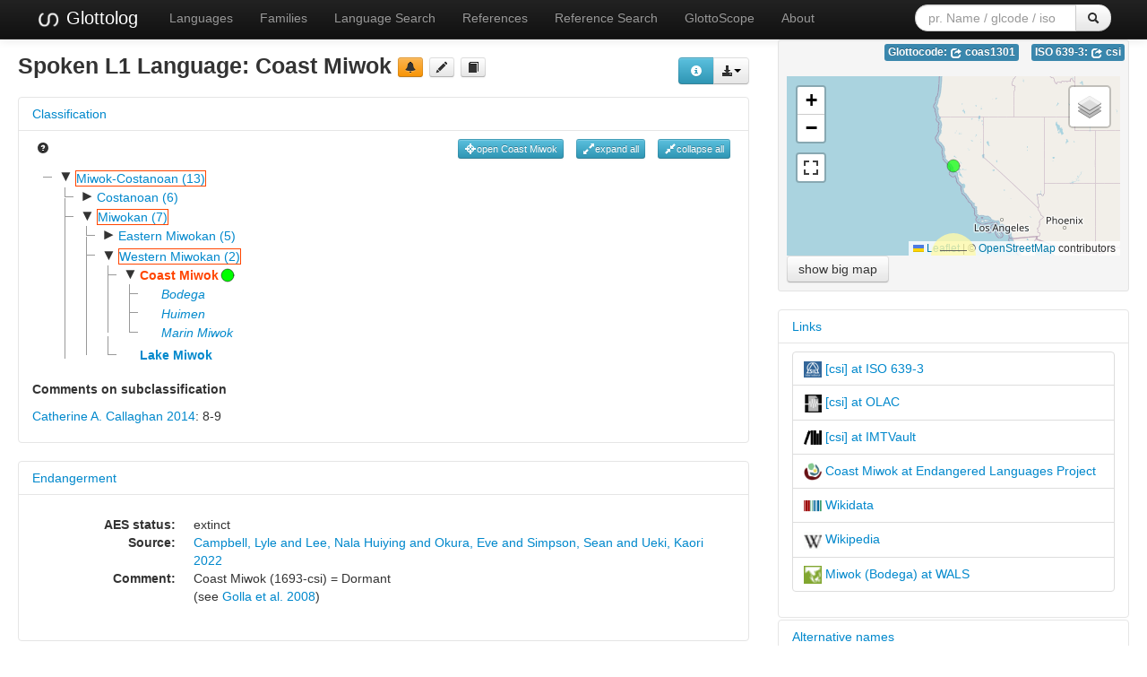

--- FILE ---
content_type: text/html; charset=utf-8
request_url: https://glottolog.org/resource/languoid/id/coas1301
body_size: 9337
content:
<!DOCTYPE html>
<html lang="en">
    
    
    <head>
        <meta charset="utf-8">
        <title>
            Glottolog 5.2 -
            Coast Miwok
        </title>
        <meta name="viewport" content="width=device-width, initial-scale=1.0">
        <meta name="description" content="">
        <meta name="author" content="">
        <link rel="shortcut icon"
              href="https://glottolog.org/static/favicon.ico?v=9f3f8cd893876bfacc0f4dc9f16a9c19"
              type="image/x-icon" />

        <link href="https://glottolog.org/clld-static/css/packed.2bdb87f7.css" rel="stylesheet">

        <script src="https://glottolog.org/clld-static/js/packed.d9597719.js"></script>

        <link rel="unapi-server" type="application/xml" title="unAPI" href="https://glottolog.org/unapi">
        <script src="https://glottolog.org/_js"></script>
        
    <link rel="alternate" type="application/rdf+xml" href="https://glottolog.org/resource/languoid/id/coas1301.rdf"
          title="Structured Descriptor Document (RDF/XML format)"/>
    <link rel="alternate" type="text/n3" href="https://glottolog.org/resource/languoid/id/coas1301.n3"
          title="Structured Descriptor Document (n3 format)"/>

    </head>
    <body id="r-language">
        

        <div id="top" class="navbar navbar-static-top navbar-inverse">
            <div class="navbar-inner">
                <div class="container-fluid">
                    <a class="btn btn-navbar" data-toggle="collapse" data-target=".nav-collapse">
                        <span class="icon-bar"></span>
                        <span class="icon-bar"></span>
                        <span class="icon-bar"></span>
                    </a>
                    
  <a class="brand" href="https://glottolog.org/" title="Glottolog 5.2">
      <img src="https://glottolog.org/static/glottolog_logo.png" width="28"/>
      Glottolog
  </a>

                    <div class="nav-collapse collapse">
                        <ul class="nav">
                        
                            <li id="menuitem_languages" class="">
                                <a href="https://glottolog.org/glottolog/language" title="Languages">Languages</a>
                            </li>
                        
                            <li id="menuitem_families" class="">
                                <a href="https://glottolog.org/glottolog/family" title="Families">Families</a>
                            </li>
                        
                            <li id="menuitem_search" class="">
                                <a href="https://glottolog.org/glottolog" title="Language Search">Language Search</a>
                            </li>
                        
                            <li id="menuitem_sources" class="">
                                <a href="https://glottolog.org/langdoc" title="References">References</a>
                            </li>
                        
                            <li id="menuitem_query" class="">
                                <a href="https://glottolog.org/langdoc/complexquery" title="Reference Search">Reference Search</a>
                            </li>
                        
                            <li id="menuitem_glottoscope" class="">
                                <a href="https://glottolog.org/langdoc/status" title="GlottoScope">GlottoScope</a>
                            </li>
                        
                            <li id="menuitem_about" class="">
                                <a href="https://glottolog.org/about" title="About">About</a>
                            </li>
                        </ul>
                    
  <div class="pull-right">
    <form class="navbar-form form-search" role="search" action="https://glottolog.org/glottolog">
      <div class="input-append">
        <input tabindex="1" type="text" class="search-query input-medium" placeholder="pr. Name / glcode / iso" name="search" id="site-search-input">
        <button tabindex="2" id="site-search-button" class="btn" type="submit"><i class="icon-search"></i></button>
      </div>
    </form>
  </div>

                    </div><!--/.nav-collapse -->
                </div>
            </div>
        </div>

        <div class="container-fluid">
            <abbr class="unapi-id" title="https%3A%2F%2Fglottolog.org%2Fresource%2Flanguoid%2Fid%2Fcoas1301"></abbr>
                















<div class="row-fluid">
    <div class="span8">
        <div style="float: right; margin-top: 20px;"><div><div class="btn-group right"><button class="btn btn-info dl-widget-IRepresentation" data-content="&lt;div&gt;&lt;p&gt;You may download alternative representations of the data on
&amp;#34;Coast Miwok&amp;#34; by clicking the button &lt;i class=&#34;icon-download-alt&#34;&gt;&lt;/i&gt;&lt;/p&gt;&lt;dl&gt;&lt;dt&gt;Newick format&lt;/dt&gt;&lt;dd&gt;Classification tree represented in Newick format.
    &lt;/dd&gt;&lt;dt&gt;PhyloXML&lt;/dt&gt;&lt;dd&gt;Classification tree rooted at the current languoid represented in PhyloXML.
    &lt;/dd&gt;&lt;dt&gt;SVG Classification Tree&lt;/dt&gt;&lt;dd&gt;Classification tree rooted at the current languoid rendered as svg graphic in an
    HTML page.
    &lt;/dd&gt;&lt;/dl&gt;&lt;/div&gt;" type="button"><i class="icon-info-sign icon-white"></i></button><a class="btn dropdown-toggle" data-toggle="dropdown" href="#" id="rsc-dl-opener"><i class="icon-download-alt"></i><span class="caret"></span></a><ul class="dropdown-menu"><li><a href="#" id="rsc-dl-html" onclick="document.location.href = CLLD.route_url(&#34;language_alt&#34;, {&#34;ext&#34;: &#34;html&#34;, &#34;id&#34;: &#34;coas1301&#34;}); return false;">html</a></li><li><a href="#" id="rsc-dl-json" onclick="document.location.href = CLLD.route_url(&#34;language_alt&#34;, {&#34;ext&#34;: &#34;json&#34;, &#34;id&#34;: &#34;coas1301&#34;}); return false;">JSON</a></li><li><a href="#" id="rsc-dl-n3" onclick="document.location.href = CLLD.route_url(&#34;language_alt&#34;, {&#34;ext&#34;: &#34;n3&#34;, &#34;id&#34;: &#34;coas1301&#34;}); return false;">RDF serialized as n3</a></li><li><a href="#" id="rsc-dl-newick.txt" onclick="document.location.href = CLLD.route_url(&#34;language_alt&#34;, {&#34;ext&#34;: &#34;newick.txt&#34;, &#34;id&#34;: &#34;coas1301&#34;}); return false;">Newick format</a></li><li><a href="#" id="rsc-dl-nt" onclick="document.location.href = CLLD.route_url(&#34;language_alt&#34;, {&#34;ext&#34;: &#34;nt&#34;, &#34;id&#34;: &#34;coas1301&#34;}); return false;">RDF serialized as nt</a></li><li><a href="#" id="rsc-dl-phylo.xml" onclick="document.location.href = CLLD.route_url(&#34;language_alt&#34;, {&#34;ext&#34;: &#34;phylo.xml&#34;, &#34;id&#34;: &#34;coas1301&#34;}); return false;">PhyloXML</a></li><li><a href="#" id="rsc-dl-rdf" onclick="document.location.href = CLLD.route_url(&#34;language_alt&#34;, {&#34;ext&#34;: &#34;rdf&#34;, &#34;id&#34;: &#34;coas1301&#34;}); return false;">RDF serialized as xml</a></li><li><a href="#" id="rsc-dl-treeview.html" onclick="document.location.href = CLLD.route_url(&#34;language_alt&#34;, {&#34;ext&#34;: &#34;treeview.html&#34;, &#34;id&#34;: &#34;coas1301&#34;}); return false;">SVG Classification Tree</a></li><li><a href="#" id="rsc-dl-ttl" onclick="document.location.href = CLLD.route_url(&#34;language_alt&#34;, {&#34;ext&#34;: &#34;ttl&#34;, &#34;id&#34;: &#34;coas1301&#34;}); return false;">RDF serialized as turtle</a></li></ul></div><script>    $(document).ready(function() {
        $('.dl-widget-IRepresentation').clickover({
            html: true,
            title: 'Download information',
            placement: 'left',
            trigger: 'click'
        });
    });</script></div></div>
        <h3>
            Spoken L1 Language: <span class="level-language">Coast Miwok</span>
            <a class="btn-warning btn-mini btn" href="mailto:glottolog@eva.mpg.de?subject=Error%20in%20Glottolog%20languoid%20coas1301&amp;body=Dear%20Glottolog%20maintainers%2C%0A%0AI%20found%20an%20error%20in%20languoid%20coas1301%3A%20Coast%20Miwok." title="report a problem" type="button"><i class="icon-bell"></i></a>
            <a class="btn-mini btn" href="https://github.com/glottolog/glottolog/blob/master/languoids/tree/miwo1274/miwo1275/west2633/coas1301/md.ini" title="see on GitHub" type="button"><i class="icon-pencil"></i></a>
            <a class="btn-mini btn" href="#refs" title="go to references" type="button"><i class="icon-book"></i></a>
        </h3>

        
    <div class="accordion" id="Classification-accordion" style="margin-top: 1em; clear: right;">
        
    <div class="accordion-group">
        <div class="accordion-heading">
            <a class="accordion-toggle" data-toggle="collapse" data-parent="#Classification-accordion" href="#acc-Classification" title="click to hide or show Classification">
                Classification
            </a>
        </div>
        <div id="acc-Classification" class="accordion-body collapse in">
            <div class="accordion-inner">
                
            
            <div style="overflow: visible;">
                <ul class="inline pull-left">
                    <li>
                        <a href="https://glottolog.org/glottolog/glottologinformation#classification"><i class="icon-question-sign"></i></a>
                    </li>
                </ul>
                <ul class="inline pull-right">
                    <li><button class="btn-info btn-mini btn" onclick="GLOTTOLOG3.Tree.open(&#39;tree&#39;, &#39;coas1301&#39;, true)" title="open current node" type="button"><i class="icon-screenshot icon-white"></i>open Coast Miwok</button></li>
                    <li><button class="btn-info btn-mini btn" onclick="GLOTTOLOG3.Tree.open(&#39;tree&#39;)" title="expand all nodes (up to language level)" type="button"><i class="icon-resize-full icon-white"></i>expand all</button></li>
                    <li><button class="btn-info btn-mini btn" onclick="GLOTTOLOG3.Tree.close(&#39;tree&#39;)" title="collapse all nodes" type="button"><i class="icon-resize-small icon-white"></i>collapse all</button></li>
                </ul>
                <div id="tree">
                </div>

                    <h5>Comments on subclassification</h5>
                    <p><p><a class="Source" href="https://glottolog.org/resource/reference/id/322131" title="Catherine A. Callaghan 2014">Catherine A. Callaghan 2014</a>: 8-9 </p></p>

            </div>
        
        
            </div>
        </div>
    </div>

    </div>

        <script>
            $(document).ready(function () {
                GLOTTOLOG3.Tree.init('tree', [{"id": "miwo1274", "pk": 37, "iso": null, "level": "family", "label": "Miwok-Costanoan (13)", "children": [{"id": "cost1250", "pk": 503, "iso": null, "level": "family", "label": "Costanoan (6)", "children": [{"id": "sant1428", "pk": 1987, "iso": null, "level": "language", "label": "Awaswas", "children": []}, {"id": "kark1259", "pk": 1989, "iso": "krb", "level": "language", "label": "Karkin", "children": []}, {"id": "nort2969", "pk": 1988, "iso": "cst", "level": "language", "label": "San Francisco Bay Ohlone", "children": [{"id": "east2548", "pk": 3620, "iso": null, "level": "dialect", "label": "Choche\u00f1o", "children": []}, {"id": "sanf1261", "pk": 3619, "iso": null, "level": "dialect", "label": "Ramaytush", "children": []}, {"id": "sant1427", "pk": 3618, "iso": null, "level": "dialect", "label": "Tamyen", "children": []}]}, {"id": "sout2986", "pk": 1990, "iso": null, "level": "family", "label": "Southern Costanoan (3)", "children": [{"id": "chal1270", "pk": 3621, "iso": null, "level": "language", "label": "Chalon", "children": []}, {"id": "muts1243", "pk": 3623, "iso": "css", "level": "language", "label": "Mutsun", "children": []}, {"id": "rums1243", "pk": 3622, "iso": null, "level": "language", "label": "Rumsen", "children": []}]}]}, {"id": "miwo1275", "pk": 502, "iso": null, "level": "family", "label": "Miwokan (7)", "children": [{"id": "east2546", "pk": 1985, "iso": null, "level": "family", "label": "Eastern Miwokan (5)", "children": [{"id": "baym1241", "pk": 3613, "iso": "mkq", "level": "language", "label": "Bay Miwok", "children": []}, {"id": "plai1259", "pk": 3615, "iso": "pmw", "level": "language", "label": "Plains Miwok", "children": []}, {"id": "sier1249", "pk": 3614, "iso": null, "level": "family", "label": "Sierra Miwokan (3)", "children": [{"id": "cent2140", "pk": 5517, "iso": "csm", "level": "language", "label": "Central Sierra Miwok", "children": [{"id": "east2547", "pk": 7931, "iso": null, "level": "dialect", "label": "Eastern Central Sierra Miwok", "children": []}, {"id": "west2634", "pk": 7932, "iso": null, "level": "dialect", "label": "Western Central Sierra Miwok", "children": []}]}, {"id": "nort2968", "pk": 5516, "iso": "nsq", "level": "language", "label": "Northern Sierra Miwok", "children": []}, {"id": "sout2985", "pk": 5515, "iso": "skd", "level": "language", "label": "Southern Sierra Miwok", "children": []}]}]}, {"id": "west2633", "pk": 1986, "iso": null, "level": "family", "label": "Western Miwokan (2)", "children": [{"id": "coas1301", "pk": 3617, "iso": "csi", "level": "language", "label": "Coast Miwok", "children": [{"id": "bode1246", "pk": 5520, "iso": null, "level": "dialect", "label": "Bodega", "children": [], "child": true}, {"id": "huim1238", "pk": 5518, "iso": null, "level": "dialect", "label": "Huimen", "children": [], "child": true}, {"id": "mari1441", "pk": 5519, "iso": null, "level": "dialect", "label": "Marin Miwok", "children": [], "child": true}], "map_marker": "[data-uri]"}, {"id": "lake1258", "pk": 3616, "iso": "lmw", "level": "language", "label": "Lake Miwok", "children": []}]}]}]}], 'coas1301');
            });
        </script>

            
            
    <div class="accordion" id="Endangerment-accordion" style="margin-top: 1em; clear: right;">
        
    <div class="accordion-group">
        <div class="accordion-heading">
            <a class="accordion-toggle" data-toggle="collapse" data-parent="#Endangerment-accordion" href="#acc-Endangerment" title="click to hide or show Endangerment">
                Endangerment
            </a>
        </div>
        <div id="acc-Endangerment" class="accordion-body collapse in">
            <div class="accordion-inner">
                
            
                <dl class="dl-horizontal">
                    <dt>AES status:</dt>
                    <dd>extinct</dd>
                    <dt>Source:</dt>
                    <dd>
                            <span><span class="citation"><a class="Source" href="https://glottolog.org/resource/reference/id/569683" title="Campbell, Lyle and Lee, Nala Huiying and Okura, Eve and Simpson, Sean and Ueki, Kaori 2022">Campbell, Lyle and Lee, Nala Huiying and Okura, Eve and Simpson, Sean and Ueki, Kaori 2022</a><span class="pages"></span></span></span>
                    </dd>
                        <dt>Comment:</dt>
                        <dd>Coast Miwok (1693-csi) = Dormant <p>(see <a href="/resource/reference/id/elcat:f08b35ad73828be6c10727df2b206010">Golla et al. 2008</a>)</p></dd>
                </dl>
            
        
            </div>
        </div>
    </div>

    </div>


    </div>

    <div class="span4">
        <div class="codes pull-right">
            
    
    <ul class="inline codes pull-right">
            
            <li>
                <span class="large label label-info">
                    Glottocode:
                    <span class="language_identifier glottolog"><a href="http://glottolog.org/resource/languoid/id/coas1301" style="color: white;" title="coas1301"><i class="icon-share icon-white"></i> coas1301</a></span>
                </span>
            </li>
            
            <li>
                <span class="large label label-info">
                    ISO 639-3:
                    <span class="language_identifier iso639-3"><a href="https://iso639-3.sil.org/code/csi" style="color: white;" title="csi"><i class="icon-share icon-white"></i> csi</a></span>
                </span>
            </li>
    </ul>

        </div>
        <div class="well well-small">
            <div id="map-container">
    <div id="map" style="position: relative; width: 100%; height: 200px;"> </div>
    <script>$(window).load(function() {CLLD.map("map", {"coas1301": {"type": "FeatureCollection", "properties": {"layer": "coas1301"}, "features": [{"type": "Feature", "properties": {"icon": "[data-uri]", "branch": 3617, "language": {"pk": 3617, "name": "Coast Miwok", "longitude": -122.994, "latitude": 38.3285, "id": "coas1301"}, "name": "Coast Miwok"}, "geometry": {"type": "Point", "coordinates": [237.006, 38.3285]}, "id": "coas1301"}]}}, {"resize_direction": "s", "max_zoom": 12, "sidebar": true, "zoom": 4});});</script>
</div>

            <a class="btn" href="https://glottolog.org/resource/languoid/id/coas1301.bigmap.html" type="button">show big map</a>
        </div>
        <div class="accordion" id="sidebar-accordion" style="margin-top: 1em; clear: right;">
                
    <div class="accordion-group">
        <div class="accordion-heading">
            <a class="accordion-toggle" data-toggle="collapse" data-parent="#sidebar-accordion" href="#acc-partner" title="click to hide or show Links">
                Links
            </a>
        </div>
        <div id="acc-partner" class="accordion-body collapse in">
            <div class="accordion-inner">
                
                    <ul class="nav nav-tabs nav-stacked"><li><a href="https://iso639-3.sil.org/code/csi" target="_blank" title="[csi] at ISO 639-3"><img alt="ISO 639-3" height="20" src="https://glottolog.org/static/sil.gif" width="20" /> [csi] at ISO 639-3</a></li><li><a href="http://www.language-archives.org/language/csi" target="_blank" title="[csi] at OLAC"><img alt="OLAC" height="20" src="https://glottolog.org/static/olac.png" width="20" /> [csi] at OLAC</a></li><li><a href="https://imtvault.org/?languageiso6393%5B0%5D=csi" target="_blank" title="[csi] at IMTVault"><img alt="IMTVault" height="20" src="https://glottolog.org/static/imtvault.png" width="20" /> [csi] at IMTVault</a></li><li><a href="https://endangeredlanguages.com/lang/1693" target="_blank" title="Coast Miwok at Endangered Languages Project"><img alt="Endangered Languages Project" height="20" src="https://glottolog.org/static/ELP.png" width="20" /> Coast Miwok at Endangered Languages Project</a></li><li><a href="https://www.wikidata.org/entity/Q2981109" target="_blank" title="Wikidata"><img alt="Wikidata" height="20" src="https://glottolog.org/static/wikidata.png" width="20" /> Wikidata</a></li><li><a href="https://en.wikipedia.org/wiki/Coast_Miwok_language" target="_blank" title="Wikipedia"><img alt="Wikipedia" height="20" src="https://glottolog.org/static/wikipedia.png" width="20" /> Wikipedia</a></li><li><a href="https://wals.info/languoid/lect/wals_code_mkb" target="_blank" title="Miwok (Bodega) at WALS"><img alt="WALS" height="20" src="https://glottolog.org/static/wals.png" width="20" /> Miwok (Bodega) at WALS</a></li></ul>
                
            </div>
        </div>
    </div>

            
                
    <div class="accordion-group">
        <div class="accordion-heading">
            <a class="accordion-toggle" data-toggle="collapse" data-parent="#sidebar-accordion" href="#acc-names" title="click to hide or show Alternative names">
                Alternative names
            </a>
        </div>
        <div id="acc-names" class="accordion-body collapse">
            <div class="accordion-inner">
                
                    <dl>
                            <dt>elcat:</dt>
                            <dd>
                                Bollanos
                            </dd>
                            <dd>
                                Coast
                            </dd>
                            <dd>
                                Coast Miwok
                            </dd>
                            <dd>
                                Costal Miwok
                            </dd>
                            <dd>
                                Miwok
                            </dd>
                            <dd>
                                Miwok (Bodega)
                            </dd>
                            <dd>
                                Miwok (Coast)
                            </dd>
                            <dt>lexvo:</dt>
                            <dd>
                                Coast Miwok
                                    [en]
                            </dd>
                            <dt>moseley &amp; asher (1994):</dt>
                            <dd>
                                Miwok (Coast)
                            </dd>
                            <dt>multitree:</dt>
                            <dd>
                                Bollanos
                            </dd>
                            <dd>
                                Coast Miwok
                            </dd>
                            <dd>
                                Costal Miwok
                            </dd>
                            <dd>
                                Miwok (Bodega)
                            </dd>
                            <dd>
                                Miwok (Coast)
                            </dd>
                            <dd>
                                Miwok, Coast
                            </dd>
                            <dt>ruhlen (1987):</dt>
                            <dd>
                                Miwok (Coast)
                            </dd>
                            <dt>wals:</dt>
                            <dd>
                                Miwok (Bodega)
                            </dd>
                            <dt>wals other:</dt>
                            <dd>
                                Miwok (Bodega)
                            </dd>
                    </dl>
                
            </div>
        </div>
    </div>

                
    <div class="accordion-group">
        <div class="accordion-heading">
            <a class="accordion-toggle" data-toggle="collapse" data-parent="#sidebar-accordion" href="#acc-countries" title="click to hide or show Countries">
                Countries
            </a>
        </div>
        <div id="acc-countries" class="accordion-body collapse">
            <div class="accordion-inner">
                
                    <ul class="nav nav-tabs nav-stacked">
                            <li>
                                <a href="https://glottolog.org/glottolog?country=US">
                                    United States [US]
                                </a>
                            </li>
                    </ul>
                
            </div>
        </div>
    </div>

        </div>
    </div>
</div>

<div class="row-fluid">
    <div class="span12" id="refs">
        <h4>
            References
            <a href="#top" title="go to top of the page" style="vertical-align: bottom">&#x21eb;</a>
        </h4>
            <table id="Refs" cellpadding="0" cellspacing="0" border="0" class="table table-bordered order-column compact stripe">
    <thead>
        <tr>
                    <th>Details</th>
                    <th>Name</th>
                    <th>Title</th>
                    <th>Any field</th>
                    <th>ca</th>
                    <th>Year</th>
                    <th>Pages</th>
                    <th>Doctype</th>
                    <th>ca</th>
                    <th>Provider</th>
                    <th>da</th>
        </tr>
    </thead>
    <thead>
        <tr>
                <th style="text-align: left;">
                        <input type="text" name="d" id="dt-filter-d" value="" class="search_init control" style="display: none;"/>
                </th>
                <th style="text-align: left;">
                            <input type="text" name="name" id="dt-filter-name" value="" placeholder="Search" class="input-small control" />
                </th>
                <th style="text-align: left;">
                            <input type="text" name="description" id="dt-filter-description" value="" placeholder="Search" class="input-small control" />
                </th>
                <th style="text-align: left;">
                            <input type="text" name="fts" id="dt-filter-fts" value="" placeholder="Search" class="input-small control" />
                </th>
                <th style="text-align: left;">
                        <input type="text" name="ca_language" id="dt-filter-ca_language" value="" class="search_init control" style="display: none;"/>
                </th>
                <th style="text-align: left;">
                            <input type="text" name="year" id="dt-filter-year" value="" placeholder="Search" class="input-small control" />
                </th>
                <th style="text-align: left;">
                            <input type="text" name="pages" id="dt-filter-pages" value="" placeholder="Search" class="input-small control" />
                </th>
                <th style="text-align: left;">
                            <select  class="select control input-small" name="doctype" id="dt-filter-doctype">
                                <option value="">--any--</option>
                                        <option value="unknown">unknown</option>
                                        <option value="bibliographical">bibliographical</option>
                                        <option value="ethnographic">ethnographic</option>
                                        <option value="overview">overview</option>
                                        <option value="dialectology">dialectology</option>
                                        <option value="socling">socling</option>
                                        <option value="minimal">minimal</option>
                                        <option value="comparative">comparative</option>
                                        <option value="wordlist">wordlist</option>
                                        <option value="new_testament">new_testament</option>
                                        <option value="text">text</option>
                                        <option value="phonology">phonology</option>
                                        <option value="specific_feature">specific_feature</option>
                                        <option value="dictionary">dictionary</option>
                                        <option value="grammar_sketch">grammar_sketch</option>
                                        <option value="grammar">grammar</option>
                            </select>
                </th>
                <th style="text-align: left;">
                        <input type="text" name="ca_doctype" id="dt-filter-ca_doctype" value="" class="search_init control" style="display: none;"/>
                </th>
                <th style="text-align: left;">
                            <select  class="select control input-small" name="provider" id="dt-filter-provider">
                                <option value="">--any--</option>
                                        <option value="anla">anla</option>
                                        <option value="asjp2010">asjp2010</option>
                                        <option value="bahasa">bahasa</option>
                                        <option value="benjamins">benjamins</option>
                                        <option value="bibliolux">bibliolux</option>
                                        <option value="bowern">bowern</option>
                                        <option value="cldf">cldf</option>
                                        <option value="degruyter">degruyter</option>
                                        <option value="eballiso2009">eballiso2009</option>
                                        <option value="elpub">elpub</option>
                                        <option value="evobib">evobib</option>
                                        <option value="fabreall2009ann">fabreall2009ann</option>
                                        <option value="gilbertese">gilbertese</option>
                                        <option value="gj">gj</option>
                                        <option value="glossa">glossa</option>
                                        <option value="goba">goba</option>
                                        <option value="guldemann">guldemann</option>
                                        <option value="haspelmath">haspelmath</option>
                                        <option value="hedvig-tirailleur">hedvig-tirailleur</option>
                                        <option value="hh">hh</option>
                                        <option value="iso6393">iso6393</option>
                                        <option value="jocp">jocp</option>
                                        <option value="langsci">langsci</option>
                                        <option value="lapolla-tibeto-burman">lapolla-tibeto-burman</option>
                                        <option value="ldh">ldh</option>
                                        <option value="lewinmanx">lewinmanx</option>
                                        <option value="ludger-paschen-germanic">ludger-paschen-germanic</option>
                                        <option value="marctang">marctang</option>
                                        <option value="mpieva">mpieva</option>
                                        <option value="ofdn">ofdn</option>
                                        <option value="otomanguean">otomanguean</option>
                                        <option value="ozbib">ozbib</option>
                                        <option value="phoible">phoible</option>
                                        <option value="sala">sala</option>
                                        <option value="schikowski_chintang">schikowski_chintang</option>
                                        <option value="seifart">seifart</option>
                                        <option value="sil16">sil16</option>
                                        <option value="silpng">silpng</option>
                                        <option value="sn">sn</option>
                                        <option value="stampe">stampe</option>
                                        <option value="weball">weball</option>
                                        <option value="zorcpapers">zorcpapers</option>
                                        <option value="zurich">zurich</option>
                            </select>
                </th>
                <th style="text-align: left;">
                        <input type="text" name="d" id="dt-filter-d" value="" class="search_init control" style="display: none;"/>
                </th>
        </tr>
    </thead>
    <tbody>
    </tbody>
</table>
<script>
$(document).ready(function() {
    CLLD.DataTable.init("Refs", "<div class=\"btn-group\"><button class=\"btn btn-info dl-widget-IIndex\" data-content=\"&lt;div&gt;&lt;dl&gt;&lt;p&gt;Columns containing numeric data may be filtered giving an upper and/or lower bound in the form &amp;#34;&amp;lt;5&amp;#34; or a range in the form &amp;#34;-2..20&amp;#34;.&lt;/p&gt;&lt;dt&gt;Any field&lt;/dt&gt;&lt;dd&gt;Search in any field of the BibTeX record&lt;/dd&gt;&lt;dt&gt;ca&lt;/dt&gt;&lt;dd&gt;computerized assignment of language&lt;/dd&gt;&lt;dt&gt;ca&lt;/dt&gt;&lt;dd&gt;computerized assignment of doctype&lt;/dd&gt;&lt;dt&gt;da&lt;/dt&gt;&lt;dd&gt;Signals whether the reference is directly assigned to this languoid or inherited from daughter languoids.&lt;/dd&gt;&lt;/dl&gt;&lt;/div&gt;\" type=\"button\"><i class=\"icon-info-sign icon-white\"></i></button><button class=\"btn\" href=\"#\" id=\"Refs-bib-download\" onclick=\"document.location.href = CLLD.DataTable.current_url(&#34;Refs&#34;, &#34;bib&#34;); return false;\" tite=\"Download items in the table formatted as BibTeX.\">BibTeX</button></div>", {"language": {"paginate": {"next": "Next", "previous": "Previous", "first": "First", "last": "Last"}, "emptyTable": "No data available in table", "info": "Showing _START_ to _END_ of _TOTAL_ entries", "infoEmpty": "Showing 0 to 0 of 0 entries", "infoFiltered": "(filtered from _MAX_ total entries)", "lengthMenu": "Show _MENU_ entries", "loadingRecords": "Loading...", "processing": "Processing...", "search": "Search:", "zeroRecords": "No matching records found"}, "bServerSide": true, "bProcessing": true, "sDom": "<'dt-before-table row-fluid'<'span4'i><'span6'p><'span2'f<'Refs-toolbar'>>r>t<'span4'i><'span6'p>", "bAutoWidth": false, "sPaginationType": "bootstrap", "aoColumns": [{"sName": "d", "sTitle": "Details", "bSearchable": false, "bSortable": false, "sClass": "center", "sType": "html"}, {"sName": "name", "sTitle": "Name"}, {"sName": "description", "sTitle": "Title", "sType": "string"}, {"sName": "fts", "sTitle": "Any field", "bSortable": false, "sDescription": "Search in any field of the BibTeX record"}, {"sName": "ca_language", "sTitle": "ca", "bSearchable": false, "sDescription": "computerized assignment of language"}, {"sName": "year", "sTitle": "Year", "sClass": "right"}, {"sName": "pages", "sTitle": "Pages", "sClass": "right"}, {"sName": "doctype", "sTitle": "Doctype", "bSortable": false}, {"sName": "ca_doctype", "sTitle": "ca", "bSearchable": false, "sDescription": "computerized assignment of doctype"}, {"sName": "provider", "sTitle": "Provider", "bSortable": false}, {"sName": "d", "sTitle": "da", "sDescription": "Signals whether the reference is directly assigned to this languoid or inherited from daughter languoids.", "bSortable": false, "bSearchable": false}], "iDisplayLength": 100, "aLengthMenu": [[50, 100, 200], [50, 100, 200]], "sAjaxSource": "https://glottolog.org/langdoc?language=coas1301"});
});
</script>
<script>    $(document).ready(function() {
        $('.dl-widget-IIndex').clickover({
            html: true,
            title: 'Column information',
            placement: 'left',
            trigger: 'click'
        });
    });</script>
    </div>
</div>


            <div class="row-fluid">
                <div class="span12">
                <footer>
                
                    <div class="row-fluid" style="padding-top: 15px; border-top: 1px solid black;">
                        <div class="span3">
                            <a href="https://www.eva.mpg.de"
                               title="Max Planck Institute for Evolutionary Anthropology, Leipzig">
                                <img width="80" src="https://glottolog.org/clldmpg-static/minerva.png" />
                            </a>
                        </div>
                        <div class="span6" style="text-align: center;">
                            
                            <a rel="license" href="https://creativecommons.org/licenses/by/4.0/">
                                <img alt="License" style="border-width:0" src="https://glottolog.org/clld-static/images/cc-by.png" />
                            </a>
                            <br />
                            
                            <span class="Dataset" href="http://purl.org/dc/dcmitype/Dataset" property="dct:title" rel="dct:type" xmlns:dct="http://purl.org/dc/terms/">Glottolog 5.2</span>
                            edited by
                            <span xmlns:cc="https://creativecommons.org/ns#"
                                  property="cc:attributionName"
                                  rel="cc:attributionURL">
                                Hammarström, Harald &amp; Forkel, Robert &amp; Haspelmath, Martin &amp; Bank, Sebastian
                           </span>
                            
                            <br />
                            is licensed under a
                            <a rel="license" href="https://creativecommons.org/licenses/by/4.0/">
                                Creative Commons Attribution 4.0 International License</a>.
                        </div>
                        <div class="span3" style="text-align: right;">
                                <a class="clld-privacy-policy" href="https://www.eva.mpg.de/privacy-policy.html">Privacy Policy</a><br/>
                            <a class="clld-disclaimer" href="https://glottolog.org/legal">Disclaimer</a>
                            <br/>
                            <a href="https://github.com/clld/glottolog3">
                                <i class="icon-share">&nbsp;</i>
                                Application source
                                    (v4.6-27-g11144aa)
                                on<br/>
                                <img height="25" src="https://glottolog.org/clld-static/images/GitHub_Logo.png" />
                            </a>
                        </div>
                    </div>
                
                </footer>
                </div>
            </div>
        </div>

        <div id="Modal" class="modal hide fade" tabindex="-1" role="dialog" aria-labelledby="ModalLabel" aria-hidden="true">
            <div class="modal-header">
                <button type="button" class="close" data-dismiss="modal" aria-hidden="true">×</button>
                <h3 id="ModalLabel"></h3>
            </div>
            <div id="ModalBody" class="modal-body">
            </div>
        </div>

        <script>
             
        </script>
    </body>
</html>
